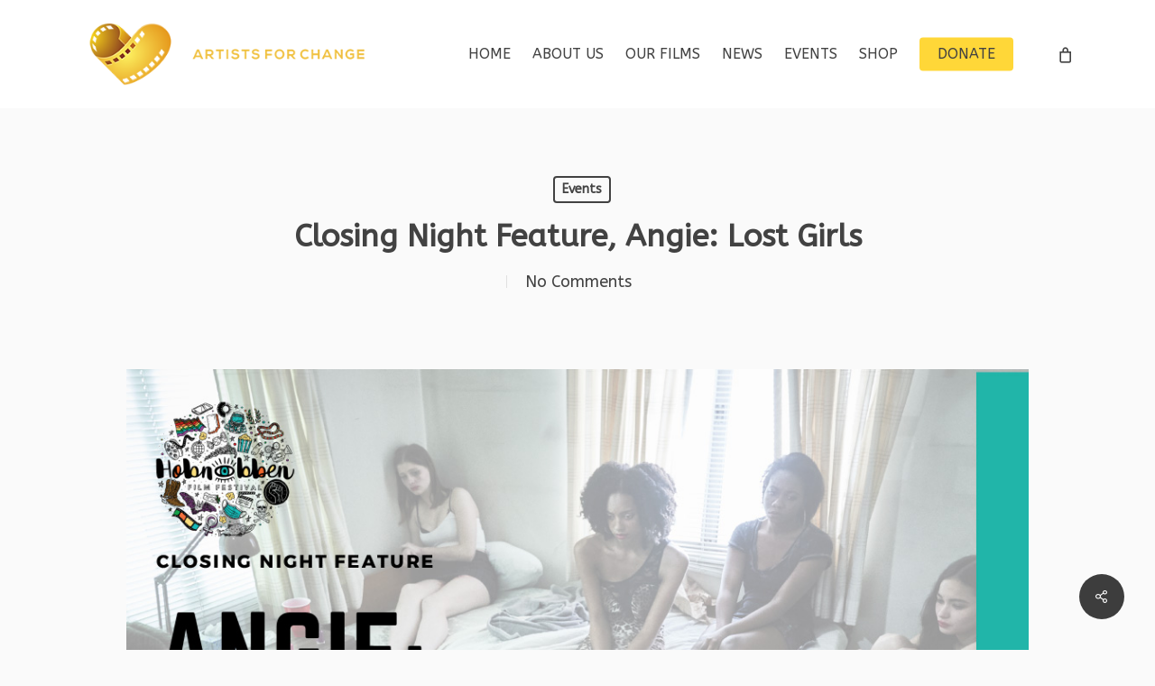

--- FILE ---
content_type: text/html; charset=UTF-8
request_url: https://www.artists4change.org/closing-night-feature-angie-lost-girls/
body_size: 16324
content:
<!doctype html>
<html lang="en-US" class="no-js">
<head>
<meta charset="UTF-8">
<meta name="viewport" content="width=device-width, initial-scale=1, maximum-scale=1, user-scalable=0" /><title>Closing Night Feature, Angie: Lost Girls &#8211; Artists for Change</title>
<meta name='robots' content='max-image-preview:large' />
<link rel='dns-prefetch' href='//fonts.googleapis.com' />
<link rel="alternate" type="application/rss+xml" title="Artists for Change &raquo; Feed" href="https://www.artists4change.org/feed/" />
<link rel="alternate" type="application/rss+xml" title="Artists for Change &raquo; Comments Feed" href="https://www.artists4change.org/comments/feed/" />
<link rel="alternate" type="application/rss+xml" title="Artists for Change &raquo; Closing Night Feature, Angie: Lost Girls Comments Feed" href="https://www.artists4change.org/closing-night-feature-angie-lost-girls/feed/" />
<link rel="alternate" title="oEmbed (JSON)" type="application/json+oembed" href="https://www.artists4change.org/wp-json/oembed/1.0/embed?url=https%3A%2F%2Fwww.artists4change.org%2Fclosing-night-feature-angie-lost-girls%2F" />
<link rel="alternate" title="oEmbed (XML)" type="text/xml+oembed" href="https://www.artists4change.org/wp-json/oembed/1.0/embed?url=https%3A%2F%2Fwww.artists4change.org%2Fclosing-night-feature-angie-lost-girls%2F&#038;format=xml" />
<style id='wp-img-auto-sizes-contain-inline-css' type='text/css'>
img:is([sizes=auto i],[sizes^="auto," i]){contain-intrinsic-size:3000px 1500px}
/*# sourceURL=wp-img-auto-sizes-contain-inline-css */
</style>
<style id='wp-emoji-styles-inline-css' type='text/css'>
img.wp-smiley, img.emoji {
display: inline !important;
border: none !important;
box-shadow: none !important;
height: 1em !important;
width: 1em !important;
margin: 0 0.07em !important;
vertical-align: -0.1em !important;
background: none !important;
padding: 0 !important;
}
/*# sourceURL=wp-emoji-styles-inline-css */
</style>
<style id='wp-block-library-inline-css' type='text/css'>
:root{--wp-block-synced-color:#7a00df;--wp-block-synced-color--rgb:122,0,223;--wp-bound-block-color:var(--wp-block-synced-color);--wp-editor-canvas-background:#ddd;--wp-admin-theme-color:#007cba;--wp-admin-theme-color--rgb:0,124,186;--wp-admin-theme-color-darker-10:#006ba1;--wp-admin-theme-color-darker-10--rgb:0,107,160.5;--wp-admin-theme-color-darker-20:#005a87;--wp-admin-theme-color-darker-20--rgb:0,90,135;--wp-admin-border-width-focus:2px}@media (min-resolution:192dpi){:root{--wp-admin-border-width-focus:1.5px}}.wp-element-button{cursor:pointer}:root .has-very-light-gray-background-color{background-color:#eee}:root .has-very-dark-gray-background-color{background-color:#313131}:root .has-very-light-gray-color{color:#eee}:root .has-very-dark-gray-color{color:#313131}:root .has-vivid-green-cyan-to-vivid-cyan-blue-gradient-background{background:linear-gradient(135deg,#00d084,#0693e3)}:root .has-purple-crush-gradient-background{background:linear-gradient(135deg,#34e2e4,#4721fb 50%,#ab1dfe)}:root .has-hazy-dawn-gradient-background{background:linear-gradient(135deg,#faaca8,#dad0ec)}:root .has-subdued-olive-gradient-background{background:linear-gradient(135deg,#fafae1,#67a671)}:root .has-atomic-cream-gradient-background{background:linear-gradient(135deg,#fdd79a,#004a59)}:root .has-nightshade-gradient-background{background:linear-gradient(135deg,#330968,#31cdcf)}:root .has-midnight-gradient-background{background:linear-gradient(135deg,#020381,#2874fc)}:root{--wp--preset--font-size--normal:16px;--wp--preset--font-size--huge:42px}.has-regular-font-size{font-size:1em}.has-larger-font-size{font-size:2.625em}.has-normal-font-size{font-size:var(--wp--preset--font-size--normal)}.has-huge-font-size{font-size:var(--wp--preset--font-size--huge)}.has-text-align-center{text-align:center}.has-text-align-left{text-align:left}.has-text-align-right{text-align:right}.has-fit-text{white-space:nowrap!important}#end-resizable-editor-section{display:none}.aligncenter{clear:both}.items-justified-left{justify-content:flex-start}.items-justified-center{justify-content:center}.items-justified-right{justify-content:flex-end}.items-justified-space-between{justify-content:space-between}.screen-reader-text{border:0;clip-path:inset(50%);height:1px;margin:-1px;overflow:hidden;padding:0;position:absolute;width:1px;word-wrap:normal!important}.screen-reader-text:focus{background-color:#ddd;clip-path:none;color:#444;display:block;font-size:1em;height:auto;left:5px;line-height:normal;padding:15px 23px 14px;text-decoration:none;top:5px;width:auto;z-index:100000}html :where(.has-border-color){border-style:solid}html :where([style*=border-top-color]){border-top-style:solid}html :where([style*=border-right-color]){border-right-style:solid}html :where([style*=border-bottom-color]){border-bottom-style:solid}html :where([style*=border-left-color]){border-left-style:solid}html :where([style*=border-width]){border-style:solid}html :where([style*=border-top-width]){border-top-style:solid}html :where([style*=border-right-width]){border-right-style:solid}html :where([style*=border-bottom-width]){border-bottom-style:solid}html :where([style*=border-left-width]){border-left-style:solid}html :where(img[class*=wp-image-]){height:auto;max-width:100%}:where(figure){margin:0 0 1em}html :where(.is-position-sticky){--wp-admin--admin-bar--position-offset:var(--wp-admin--admin-bar--height,0px)}@media screen and (max-width:600px){html :where(.is-position-sticky){--wp-admin--admin-bar--position-offset:0px}}
/*# sourceURL=wp-block-library-inline-css */
</style><link rel='stylesheet' id='wc-blocks-style-css' href='//www.artists4change.org/wp-content/cache/wpfc-minified/etjmdq60/6ig8e.css' type='text/css' media='all' />
<style id='global-styles-inline-css' type='text/css'>
:root{--wp--preset--aspect-ratio--square: 1;--wp--preset--aspect-ratio--4-3: 4/3;--wp--preset--aspect-ratio--3-4: 3/4;--wp--preset--aspect-ratio--3-2: 3/2;--wp--preset--aspect-ratio--2-3: 2/3;--wp--preset--aspect-ratio--16-9: 16/9;--wp--preset--aspect-ratio--9-16: 9/16;--wp--preset--color--black: #000000;--wp--preset--color--cyan-bluish-gray: #abb8c3;--wp--preset--color--white: #ffffff;--wp--preset--color--pale-pink: #f78da7;--wp--preset--color--vivid-red: #cf2e2e;--wp--preset--color--luminous-vivid-orange: #ff6900;--wp--preset--color--luminous-vivid-amber: #fcb900;--wp--preset--color--light-green-cyan: #7bdcb5;--wp--preset--color--vivid-green-cyan: #00d084;--wp--preset--color--pale-cyan-blue: #8ed1fc;--wp--preset--color--vivid-cyan-blue: #0693e3;--wp--preset--color--vivid-purple: #9b51e0;--wp--preset--gradient--vivid-cyan-blue-to-vivid-purple: linear-gradient(135deg,rgb(6,147,227) 0%,rgb(155,81,224) 100%);--wp--preset--gradient--light-green-cyan-to-vivid-green-cyan: linear-gradient(135deg,rgb(122,220,180) 0%,rgb(0,208,130) 100%);--wp--preset--gradient--luminous-vivid-amber-to-luminous-vivid-orange: linear-gradient(135deg,rgb(252,185,0) 0%,rgb(255,105,0) 100%);--wp--preset--gradient--luminous-vivid-orange-to-vivid-red: linear-gradient(135deg,rgb(255,105,0) 0%,rgb(207,46,46) 100%);--wp--preset--gradient--very-light-gray-to-cyan-bluish-gray: linear-gradient(135deg,rgb(238,238,238) 0%,rgb(169,184,195) 100%);--wp--preset--gradient--cool-to-warm-spectrum: linear-gradient(135deg,rgb(74,234,220) 0%,rgb(151,120,209) 20%,rgb(207,42,186) 40%,rgb(238,44,130) 60%,rgb(251,105,98) 80%,rgb(254,248,76) 100%);--wp--preset--gradient--blush-light-purple: linear-gradient(135deg,rgb(255,206,236) 0%,rgb(152,150,240) 100%);--wp--preset--gradient--blush-bordeaux: linear-gradient(135deg,rgb(254,205,165) 0%,rgb(254,45,45) 50%,rgb(107,0,62) 100%);--wp--preset--gradient--luminous-dusk: linear-gradient(135deg,rgb(255,203,112) 0%,rgb(199,81,192) 50%,rgb(65,88,208) 100%);--wp--preset--gradient--pale-ocean: linear-gradient(135deg,rgb(255,245,203) 0%,rgb(182,227,212) 50%,rgb(51,167,181) 100%);--wp--preset--gradient--electric-grass: linear-gradient(135deg,rgb(202,248,128) 0%,rgb(113,206,126) 100%);--wp--preset--gradient--midnight: linear-gradient(135deg,rgb(2,3,129) 0%,rgb(40,116,252) 100%);--wp--preset--font-size--small: 13px;--wp--preset--font-size--medium: 20px;--wp--preset--font-size--large: 36px;--wp--preset--font-size--x-large: 42px;--wp--preset--spacing--20: 0.44rem;--wp--preset--spacing--30: 0.67rem;--wp--preset--spacing--40: 1rem;--wp--preset--spacing--50: 1.5rem;--wp--preset--spacing--60: 2.25rem;--wp--preset--spacing--70: 3.38rem;--wp--preset--spacing--80: 5.06rem;--wp--preset--shadow--natural: 6px 6px 9px rgba(0, 0, 0, 0.2);--wp--preset--shadow--deep: 12px 12px 50px rgba(0, 0, 0, 0.4);--wp--preset--shadow--sharp: 6px 6px 0px rgba(0, 0, 0, 0.2);--wp--preset--shadow--outlined: 6px 6px 0px -3px rgb(255, 255, 255), 6px 6px rgb(0, 0, 0);--wp--preset--shadow--crisp: 6px 6px 0px rgb(0, 0, 0);}:root { --wp--style--global--content-size: 1300px;--wp--style--global--wide-size: 1300px; }:where(body) { margin: 0; }.wp-site-blocks > .alignleft { float: left; margin-right: 2em; }.wp-site-blocks > .alignright { float: right; margin-left: 2em; }.wp-site-blocks > .aligncenter { justify-content: center; margin-left: auto; margin-right: auto; }:where(.is-layout-flex){gap: 0.5em;}:where(.is-layout-grid){gap: 0.5em;}.is-layout-flow > .alignleft{float: left;margin-inline-start: 0;margin-inline-end: 2em;}.is-layout-flow > .alignright{float: right;margin-inline-start: 2em;margin-inline-end: 0;}.is-layout-flow > .aligncenter{margin-left: auto !important;margin-right: auto !important;}.is-layout-constrained > .alignleft{float: left;margin-inline-start: 0;margin-inline-end: 2em;}.is-layout-constrained > .alignright{float: right;margin-inline-start: 2em;margin-inline-end: 0;}.is-layout-constrained > .aligncenter{margin-left: auto !important;margin-right: auto !important;}.is-layout-constrained > :where(:not(.alignleft):not(.alignright):not(.alignfull)){max-width: var(--wp--style--global--content-size);margin-left: auto !important;margin-right: auto !important;}.is-layout-constrained > .alignwide{max-width: var(--wp--style--global--wide-size);}body .is-layout-flex{display: flex;}.is-layout-flex{flex-wrap: wrap;align-items: center;}.is-layout-flex > :is(*, div){margin: 0;}body .is-layout-grid{display: grid;}.is-layout-grid > :is(*, div){margin: 0;}body{padding-top: 0px;padding-right: 0px;padding-bottom: 0px;padding-left: 0px;}:root :where(.wp-element-button, .wp-block-button__link){background-color: #32373c;border-width: 0;color: #fff;font-family: inherit;font-size: inherit;font-style: inherit;font-weight: inherit;letter-spacing: inherit;line-height: inherit;padding-top: calc(0.667em + 2px);padding-right: calc(1.333em + 2px);padding-bottom: calc(0.667em + 2px);padding-left: calc(1.333em + 2px);text-decoration: none;text-transform: inherit;}.has-black-color{color: var(--wp--preset--color--black) !important;}.has-cyan-bluish-gray-color{color: var(--wp--preset--color--cyan-bluish-gray) !important;}.has-white-color{color: var(--wp--preset--color--white) !important;}.has-pale-pink-color{color: var(--wp--preset--color--pale-pink) !important;}.has-vivid-red-color{color: var(--wp--preset--color--vivid-red) !important;}.has-luminous-vivid-orange-color{color: var(--wp--preset--color--luminous-vivid-orange) !important;}.has-luminous-vivid-amber-color{color: var(--wp--preset--color--luminous-vivid-amber) !important;}.has-light-green-cyan-color{color: var(--wp--preset--color--light-green-cyan) !important;}.has-vivid-green-cyan-color{color: var(--wp--preset--color--vivid-green-cyan) !important;}.has-pale-cyan-blue-color{color: var(--wp--preset--color--pale-cyan-blue) !important;}.has-vivid-cyan-blue-color{color: var(--wp--preset--color--vivid-cyan-blue) !important;}.has-vivid-purple-color{color: var(--wp--preset--color--vivid-purple) !important;}.has-black-background-color{background-color: var(--wp--preset--color--black) !important;}.has-cyan-bluish-gray-background-color{background-color: var(--wp--preset--color--cyan-bluish-gray) !important;}.has-white-background-color{background-color: var(--wp--preset--color--white) !important;}.has-pale-pink-background-color{background-color: var(--wp--preset--color--pale-pink) !important;}.has-vivid-red-background-color{background-color: var(--wp--preset--color--vivid-red) !important;}.has-luminous-vivid-orange-background-color{background-color: var(--wp--preset--color--luminous-vivid-orange) !important;}.has-luminous-vivid-amber-background-color{background-color: var(--wp--preset--color--luminous-vivid-amber) !important;}.has-light-green-cyan-background-color{background-color: var(--wp--preset--color--light-green-cyan) !important;}.has-vivid-green-cyan-background-color{background-color: var(--wp--preset--color--vivid-green-cyan) !important;}.has-pale-cyan-blue-background-color{background-color: var(--wp--preset--color--pale-cyan-blue) !important;}.has-vivid-cyan-blue-background-color{background-color: var(--wp--preset--color--vivid-cyan-blue) !important;}.has-vivid-purple-background-color{background-color: var(--wp--preset--color--vivid-purple) !important;}.has-black-border-color{border-color: var(--wp--preset--color--black) !important;}.has-cyan-bluish-gray-border-color{border-color: var(--wp--preset--color--cyan-bluish-gray) !important;}.has-white-border-color{border-color: var(--wp--preset--color--white) !important;}.has-pale-pink-border-color{border-color: var(--wp--preset--color--pale-pink) !important;}.has-vivid-red-border-color{border-color: var(--wp--preset--color--vivid-red) !important;}.has-luminous-vivid-orange-border-color{border-color: var(--wp--preset--color--luminous-vivid-orange) !important;}.has-luminous-vivid-amber-border-color{border-color: var(--wp--preset--color--luminous-vivid-amber) !important;}.has-light-green-cyan-border-color{border-color: var(--wp--preset--color--light-green-cyan) !important;}.has-vivid-green-cyan-border-color{border-color: var(--wp--preset--color--vivid-green-cyan) !important;}.has-pale-cyan-blue-border-color{border-color: var(--wp--preset--color--pale-cyan-blue) !important;}.has-vivid-cyan-blue-border-color{border-color: var(--wp--preset--color--vivid-cyan-blue) !important;}.has-vivid-purple-border-color{border-color: var(--wp--preset--color--vivid-purple) !important;}.has-vivid-cyan-blue-to-vivid-purple-gradient-background{background: var(--wp--preset--gradient--vivid-cyan-blue-to-vivid-purple) !important;}.has-light-green-cyan-to-vivid-green-cyan-gradient-background{background: var(--wp--preset--gradient--light-green-cyan-to-vivid-green-cyan) !important;}.has-luminous-vivid-amber-to-luminous-vivid-orange-gradient-background{background: var(--wp--preset--gradient--luminous-vivid-amber-to-luminous-vivid-orange) !important;}.has-luminous-vivid-orange-to-vivid-red-gradient-background{background: var(--wp--preset--gradient--luminous-vivid-orange-to-vivid-red) !important;}.has-very-light-gray-to-cyan-bluish-gray-gradient-background{background: var(--wp--preset--gradient--very-light-gray-to-cyan-bluish-gray) !important;}.has-cool-to-warm-spectrum-gradient-background{background: var(--wp--preset--gradient--cool-to-warm-spectrum) !important;}.has-blush-light-purple-gradient-background{background: var(--wp--preset--gradient--blush-light-purple) !important;}.has-blush-bordeaux-gradient-background{background: var(--wp--preset--gradient--blush-bordeaux) !important;}.has-luminous-dusk-gradient-background{background: var(--wp--preset--gradient--luminous-dusk) !important;}.has-pale-ocean-gradient-background{background: var(--wp--preset--gradient--pale-ocean) !important;}.has-electric-grass-gradient-background{background: var(--wp--preset--gradient--electric-grass) !important;}.has-midnight-gradient-background{background: var(--wp--preset--gradient--midnight) !important;}.has-small-font-size{font-size: var(--wp--preset--font-size--small) !important;}.has-medium-font-size{font-size: var(--wp--preset--font-size--medium) !important;}.has-large-font-size{font-size: var(--wp--preset--font-size--large) !important;}.has-x-large-font-size{font-size: var(--wp--preset--font-size--x-large) !important;}
/*# sourceURL=global-styles-inline-css */
</style>
<link rel='stylesheet' id='pdfp-public-css' href='//www.artists4change.org/wp-content/cache/wpfc-minified/7ws8rff9/br2z1.css' type='text/css' media='all' />
<link rel='stylesheet' id='salient-social-css' href='//www.artists4change.org/wp-content/cache/wpfc-minified/7m5ch2zk/67mrg.css' type='text/css' media='all' />
<style id='salient-social-inline-css' type='text/css'>
.sharing-default-minimal .nectar-love.loved,
body .nectar-social[data-color-override="override"].fixed > a:before, 
body .nectar-social[data-color-override="override"].fixed .nectar-social-inner a,
.sharing-default-minimal .nectar-social[data-color-override="override"] .nectar-social-inner a:hover,
.nectar-social.vertical[data-color-override="override"] .nectar-social-inner a:hover {
background-color: #3d3d3d;
}
.nectar-social.hover .nectar-love.loved,
.nectar-social.hover > .nectar-love-button a:hover,
.nectar-social[data-color-override="override"].hover > div a:hover,
#single-below-header .nectar-social[data-color-override="override"].hover > div a:hover,
.nectar-social[data-color-override="override"].hover .share-btn:hover,
.sharing-default-minimal .nectar-social[data-color-override="override"] .nectar-social-inner a {
border-color: #3d3d3d;
}
#single-below-header .nectar-social.hover .nectar-love.loved i,
#single-below-header .nectar-social.hover[data-color-override="override"] a:hover,
#single-below-header .nectar-social.hover[data-color-override="override"] a:hover i,
#single-below-header .nectar-social.hover .nectar-love-button a:hover i,
.nectar-love:hover i,
.hover .nectar-love:hover .total_loves,
.nectar-love.loved i,
.nectar-social.hover .nectar-love.loved .total_loves,
.nectar-social.hover .share-btn:hover, 
.nectar-social[data-color-override="override"].hover .nectar-social-inner a:hover,
.nectar-social[data-color-override="override"].hover > div:hover span,
.sharing-default-minimal .nectar-social[data-color-override="override"] .nectar-social-inner a:not(:hover) i,
.sharing-default-minimal .nectar-social[data-color-override="override"] .nectar-social-inner a:not(:hover) {
color: #3d3d3d;
}
/*# sourceURL=salient-social-inline-css */
</style>
<link rel='stylesheet' id='theme-my-login-css' href='//www.artists4change.org/wp-content/cache/wpfc-minified/8hrty9xh/67mrg.css' type='text/css' media='all' />
<link rel='stylesheet' id='woocommerce-layout-css' href='//www.artists4change.org/wp-content/cache/wpfc-minified/21kc42qv/6al5g.css' type='text/css' media='all' />
<link rel='stylesheet' id='woocommerce-smallscreen-css' href='//www.artists4change.org/wp-content/cache/wpfc-minified/5hda70d/6al5g.css' type='text/css' media='only screen and (max-width: 768px)' />
<link rel='stylesheet' id='woocommerce-general-css' href='//www.artists4change.org/wp-content/cache/wpfc-minified/g40z2tcw/6al5g.css' type='text/css' media='all' />
<style id='woocommerce-inline-inline-css' type='text/css'>
.woocommerce form .form-row .required { visibility: visible; }
/*# sourceURL=woocommerce-inline-inline-css */
</style>
<link rel='stylesheet' id='font-awesome-css' href='//www.artists4change.org/wp-content/cache/wpfc-minified/9a5mw4zb/67mrg.css' type='text/css' media='all' />
<link rel='stylesheet' id='salient-grid-system-css' href='//www.artists4change.org/wp-content/cache/wpfc-minified/k12d859f/67mrg.css' type='text/css' media='all' />
<link rel='stylesheet' id='main-styles-css' href='//www.artists4change.org/wp-content/cache/wpfc-minified/ll0lx3w8/67mrg.css' type='text/css' media='all' />
<link rel='stylesheet' id='nectar-single-styles-css' href='//www.artists4change.org/wp-content/cache/wpfc-minified/23ygj9ck/67mrg.css' type='text/css' media='all' />
<link rel='stylesheet' id='nectar-element-recent-posts-css' href='//www.artists4change.org/wp-content/cache/wpfc-minified/jptb8f7k/67mrg.css' type='text/css' media='all' />
<link rel='stylesheet' id='nectar-brands-css' href='//www.artists4change.org/wp-content/cache/wpfc-minified/q7b9dtqv/bquuc.css' type='text/css' media='all' />
<link rel='stylesheet' id='nectar_default_font_open_sans-css' href='https://fonts.googleapis.com/css?family=Open+Sans%3A300%2C400%2C600%2C700&#038;subset=latin%2Clatin-ext' type='text/css' media='all' />
<link rel='stylesheet' id='responsive-css' href='//www.artists4change.org/wp-content/cache/wpfc-minified/df1e2sh0/67mrg.css' type='text/css' media='all' />
<link rel='stylesheet' id='nectar-product-style-classic-css' href='//www.artists4change.org/wp-content/cache/wpfc-minified/esbi30ul/67mrg.css' type='text/css' media='all' />
<link rel='stylesheet' id='woocommerce-css' href='//www.artists4change.org/wp-content/cache/wpfc-minified/draoxjpb/67mrg.css' type='text/css' media='all' />
<link rel='stylesheet' id='skin-ascend-css' href='//www.artists4change.org/wp-content/cache/wpfc-minified/7kj31nzf/67mrg.css' type='text/css' media='all' />
<link rel='stylesheet' id='salient-wp-menu-dynamic-css' href='//www.artists4change.org/wp-content/cache/wpfc-minified/pexgicd/67mrg.css' type='text/css' media='all' />
<link rel='stylesheet' id='wcpa-frontend-css' href='//www.artists4change.org/wp-content/cache/wpfc-minified/e1sej3of/67mrg.css' type='text/css' media='all' />
<link rel='stylesheet' id='dynamic-css-css' href='//www.artists4change.org/wp-content/cache/wpfc-minified/jy5ydimn/67mrg.css' type='text/css' media='all' />
<style id='dynamic-css-inline-css' type='text/css'>
#page-header-bg[data-post-hs="default_minimal"] .inner-wrap{text-align:center}#page-header-bg[data-post-hs="default_minimal"] .inner-wrap >a,.material #page-header-bg.fullscreen-header .inner-wrap >a{color:#fff;font-weight:600;border:var(--nectar-border-thickness) solid rgba(255,255,255,0.4);padding:4px 10px;margin:5px 6px 0 5px;display:inline-block;transition:all 0.2s ease;-webkit-transition:all 0.2s ease;font-size:14px;line-height:18px}body.material #page-header-bg.fullscreen-header .inner-wrap >a{margin-bottom:15px;}body.material #page-header-bg.fullscreen-header .inner-wrap >a{border:none;padding:6px 10px}body[data-button-style^="rounded"] #page-header-bg[data-post-hs="default_minimal"] .inner-wrap >a,body[data-button-style^="rounded"].material #page-header-bg.fullscreen-header .inner-wrap >a{border-radius:100px}body.single [data-post-hs="default_minimal"] #single-below-header span,body.single .heading-title[data-header-style="default_minimal"] #single-below-header span{line-height:14px;}#page-header-bg[data-post-hs="default_minimal"] #single-below-header{text-align:center;position:relative;z-index:100}#page-header-bg[data-post-hs="default_minimal"] #single-below-header span{float:none;display:inline-block}#page-header-bg[data-post-hs="default_minimal"] .inner-wrap >a:hover,#page-header-bg[data-post-hs="default_minimal"] .inner-wrap >a:focus{border-color:transparent}#page-header-bg.fullscreen-header .avatar,#page-header-bg[data-post-hs="default_minimal"] .avatar{border-radius:100%}#page-header-bg.fullscreen-header .meta-author span,#page-header-bg[data-post-hs="default_minimal"] .meta-author span{display:block}#page-header-bg.fullscreen-header .meta-author img{margin-bottom:0;height:50px;width:auto}#page-header-bg[data-post-hs="default_minimal"] .meta-author img{margin-bottom:0;height:40px;width:auto}#page-header-bg[data-post-hs="default_minimal"] .author-section{position:absolute;bottom:30px}#page-header-bg.fullscreen-header .meta-author,#page-header-bg[data-post-hs="default_minimal"] .meta-author{font-size:18px}#page-header-bg.fullscreen-header .author-section .meta-date,#page-header-bg[data-post-hs="default_minimal"] .author-section .meta-date{font-size:12px;color:rgba(255,255,255,0.8)}#page-header-bg.fullscreen-header .author-section .meta-date i{font-size:12px}#page-header-bg[data-post-hs="default_minimal"] .author-section .meta-date i{font-size:11px;line-height:14px}#page-header-bg[data-post-hs="default_minimal"] .author-section .avatar-post-info{position:relative;top:-5px}#page-header-bg.fullscreen-header .author-section a,#page-header-bg[data-post-hs="default_minimal"] .author-section a{display:block;margin-bottom:-2px}#page-header-bg[data-post-hs="default_minimal"] .author-section a{font-size:14px;line-height:14px}#page-header-bg.fullscreen-header .author-section a:hover,#page-header-bg[data-post-hs="default_minimal"] .author-section a:hover{color:rgba(255,255,255,0.85)!important}#page-header-bg.fullscreen-header .author-section,#page-header-bg[data-post-hs="default_minimal"] .author-section{width:100%;z-index:10;text-align:center}#page-header-bg.fullscreen-header .author-section{margin-top:25px;}#page-header-bg.fullscreen-header .author-section span,#page-header-bg[data-post-hs="default_minimal"] .author-section span{padding-left:0;line-height:20px;font-size:20px}#page-header-bg.fullscreen-header .author-section .avatar-post-info,#page-header-bg[data-post-hs="default_minimal"] .author-section .avatar-post-info{margin-left:10px}#page-header-bg.fullscreen-header .author-section .avatar-post-info,#page-header-bg.fullscreen-header .author-section .meta-author,#page-header-bg[data-post-hs="default_minimal"] .author-section .avatar-post-info,#page-header-bg[data-post-hs="default_minimal"] .author-section .meta-author{text-align:left;display:inline-block;top:9px}@media only screen and (min-width :690px) and (max-width :999px){body.single-post #page-header-bg[data-post-hs="default_minimal"]{padding-top:10%;padding-bottom:10%;}}@media only screen and (max-width :690px){#ajax-content-wrap #page-header-bg[data-post-hs="default_minimal"] #single-below-header span:not(.rich-snippet-hidden),#ajax-content-wrap .row.heading-title[data-header-style="default_minimal"] .col.section-title span.meta-category{display:inline-block;}.container-wrap[data-remove-post-comment-number="0"][data-remove-post-author="0"][data-remove-post-date="0"] .heading-title[data-header-style="default_minimal"] #single-below-header > span,#page-header-bg[data-post-hs="default_minimal"] .span_6[data-remove-post-comment-number="0"][data-remove-post-author="0"][data-remove-post-date="0"] #single-below-header > span{padding:0 8px;}.container-wrap[data-remove-post-comment-number="0"][data-remove-post-author="0"][data-remove-post-date="0"] .heading-title[data-header-style="default_minimal"] #single-below-header span,#page-header-bg[data-post-hs="default_minimal"] .span_6[data-remove-post-comment-number="0"][data-remove-post-author="0"][data-remove-post-date="0"] #single-below-header span{font-size:13px;line-height:10px;}.material #page-header-bg.fullscreen-header .author-section{margin-top:5px;}#page-header-bg.fullscreen-header .author-section{bottom:20px;}#page-header-bg.fullscreen-header .author-section .meta-date:not(.updated){margin-top:-4px;display:block;}#page-header-bg.fullscreen-header .author-section .avatar-post-info{margin:10px 0 0 0;}}#page-header-bg h1,#page-header-bg .subheader,.nectar-box-roll .overlaid-content h1,.nectar-box-roll .overlaid-content .subheader,#page-header-bg #portfolio-nav a i,body .section-title #portfolio-nav a:hover i,.page-header-no-bg h1,.page-header-no-bg span,#page-header-bg #portfolio-nav a i,#page-header-bg span,#page-header-bg #single-below-header a:hover,#page-header-bg #single-below-header a:focus,#page-header-bg.fullscreen-header .author-section a{color:#ffffff!important;}body #page-header-bg .pinterest-share i,body #page-header-bg .facebook-share i,body #page-header-bg .linkedin-share i,body #page-header-bg .twitter-share i,body #page-header-bg .google-plus-share i,body #page-header-bg .icon-salient-heart,body #page-header-bg .icon-salient-heart-2{color:#ffffff;}#page-header-bg[data-post-hs="default_minimal"] .inner-wrap > a:not(:hover){color:#ffffff;border-color:rgba(255,255,255,0.4);}.single #page-header-bg #single-below-header > span{border-color:rgba(255,255,255,0.4);}body .section-title #portfolio-nav a:hover i{opacity:0.75;}.single #page-header-bg .blog-title #single-meta .nectar-social.hover > div a,.single #page-header-bg .blog-title #single-meta > div a,.single #page-header-bg .blog-title #single-meta ul .n-shortcode a,#page-header-bg .blog-title #single-meta .nectar-social.hover .share-btn{border-color:rgba(255,255,255,0.4);}.single #page-header-bg .blog-title #single-meta .nectar-social.hover > div a:hover,#page-header-bg .blog-title #single-meta .nectar-social.hover .share-btn:hover,.single #page-header-bg .blog-title #single-meta div > a:hover,.single #page-header-bg .blog-title #single-meta ul .n-shortcode a:hover,.single #page-header-bg .blog-title #single-meta ul li:not(.meta-share-count):hover > a{border-color:rgba(255,255,255,1);}.single #page-header-bg #single-meta div span,.single #page-header-bg #single-meta > div a,.single #page-header-bg #single-meta > div i{color:#ffffff!important;}.single #page-header-bg #single-meta ul .meta-share-count .nectar-social a i{color:rgba(255,255,255,0.7)!important;}.single #page-header-bg #single-meta ul .meta-share-count .nectar-social a:hover i{color:rgba(255,255,255,1)!important;}@media only screen and (min-width:1000px){body #ajax-content-wrap.no-scroll{min-height:calc(100vh - 120px);height:calc(100vh - 120px)!important;}}@media only screen and (min-width:1000px){#page-header-wrap.fullscreen-header,#page-header-wrap.fullscreen-header #page-header-bg,html:not(.nectar-box-roll-loaded) .nectar-box-roll > #page-header-bg.fullscreen-header,.nectar_fullscreen_zoom_recent_projects,#nectar_fullscreen_rows:not(.afterLoaded) > div{height:calc(100vh - 119px);}.wpb_row.vc_row-o-full-height.top-level,.wpb_row.vc_row-o-full-height.top-level > .col.span_12{min-height:calc(100vh - 119px);}html:not(.nectar-box-roll-loaded) .nectar-box-roll > #page-header-bg.fullscreen-header{top:120px;}.nectar-slider-wrap[data-fullscreen="true"]:not(.loaded),.nectar-slider-wrap[data-fullscreen="true"]:not(.loaded) .swiper-container{height:calc(100vh - 118px)!important;}.admin-bar .nectar-slider-wrap[data-fullscreen="true"]:not(.loaded),.admin-bar .nectar-slider-wrap[data-fullscreen="true"]:not(.loaded) .swiper-container{height:calc(100vh - 118px - 32px)!important;}}.admin-bar[class*="page-template-template-no-header"] .wpb_row.vc_row-o-full-height.top-level,.admin-bar[class*="page-template-template-no-header"] .wpb_row.vc_row-o-full-height.top-level > .col.span_12{min-height:calc(100vh - 32px);}body[class*="page-template-template-no-header"] .wpb_row.vc_row-o-full-height.top-level,body[class*="page-template-template-no-header"] .wpb_row.vc_row-o-full-height.top-level > .col.span_12{min-height:100vh;}@media only screen and (max-width:999px){.using-mobile-browser #nectar_fullscreen_rows:not(.afterLoaded):not([data-mobile-disable="on"]) > div{height:calc(100vh - 156px);}.using-mobile-browser .wpb_row.vc_row-o-full-height.top-level,.using-mobile-browser .wpb_row.vc_row-o-full-height.top-level > .col.span_12,[data-permanent-transparent="1"].using-mobile-browser .wpb_row.vc_row-o-full-height.top-level,[data-permanent-transparent="1"].using-mobile-browser .wpb_row.vc_row-o-full-height.top-level > .col.span_12{min-height:calc(100vh - 156px);}html:not(.nectar-box-roll-loaded) .nectar-box-roll > #page-header-bg.fullscreen-header,.nectar_fullscreen_zoom_recent_projects,.nectar-slider-wrap[data-fullscreen="true"]:not(.loaded),.nectar-slider-wrap[data-fullscreen="true"]:not(.loaded) .swiper-container,#nectar_fullscreen_rows:not(.afterLoaded):not([data-mobile-disable="on"]) > div{height:calc(100vh - 103px);}.wpb_row.vc_row-o-full-height.top-level,.wpb_row.vc_row-o-full-height.top-level > .col.span_12{min-height:calc(100vh - 103px);}body[data-transparent-header="false"] #ajax-content-wrap.no-scroll{min-height:calc(100vh - 103px);height:calc(100vh - 103px);}}.post-type-archive-product.woocommerce .container-wrap,.tax-product_cat.woocommerce .container-wrap{background-color:#f6f6f6;}.woocommerce.single-product #single-meta{position:relative!important;top:0!important;margin:0;left:8px;height:auto;}.woocommerce.single-product #single-meta:after{display:block;content:" ";clear:both;height:1px;}.woocommerce ul.products li.product.material,.woocommerce-page ul.products li.product.material{background-color:#ffffff;}.woocommerce ul.products li.product.minimal .product-wrap,.woocommerce ul.products li.product.minimal .background-color-expand,.woocommerce-page ul.products li.product.minimal .product-wrap,.woocommerce-page ul.products li.product.minimal .background-color-expand{background-color:#ffffff;}.screen-reader-text,.nectar-skip-to-content:not(:focus){border:0;clip:rect(1px,1px,1px,1px);clip-path:inset(50%);height:1px;margin:-1px;overflow:hidden;padding:0;position:absolute!important;width:1px;word-wrap:normal!important;}.row .col img:not([srcset]){width:auto;}.row .col img.img-with-animation.nectar-lazy:not([srcset]){width:100%;}
/*Header Styling*/
html body #header-secondary-outer {min-height: 44px;}
#page-header-wrap {height: 100px !important;}
#page-header-bg {height: inherit !important;}
.row .col.section-title {border-bottom: 0;}
header#top nav > ul > li[class*="button_solid_color"] > a, body #header-outer.transparent header#top nav > ul > li[class*="button_solid_color"] > a, #header-outer[data-lhe="animated_underline"] header#top nav > ul > li[class*="button_solid_color"] > a, #header-outer[data-lhe="animated_underline"].transparent.dark-slide header#top nav > ul > li[class*="button_solid_color"] > a:hover, #header-outer:not([data-lhe="animated_underline"]).transparent.dark-slide header#top nav > ul > li[class*="button_solid_color"] > a:hover, #header-outer:not([data-lhe="animated_underline"]) header#top nav ul li[class*="button_solid_color"] a:hover, #header-outer.dark-text header#top nav > ul > li[class*="button_solid_color"] > a, #header-outer:not([data-lhe="animated_underline"]) header#top nav .sf-menu li.current_page_item[class*="button_solid_color"] > a, #header-outer.transparent.dark-slide > header#top nav > ul > li[class*="button_solid_color"] > a:hover {color: #424242 !important;}
/*Login Styling*/
.tml-action .main-content ul, .tml-action .main-content ol {margin-left: 0; margin-bottom: 0; list-style: none !important;}
.tml-action .main-content ul li {list-style: none; list-style-position: none;}
/*Body Styling*/
p a {text-decoration: underline;}
.masonry.classic_enhanced .masonry-blog-item.large_featured .title {color: #2d325c;}
.masonry-blog-item .title {color: #2d325c;}
.wpb_wrapper ol li {margin-bottom: 15px;}
/*Post Styling*/
.post-lander .post-area.auto_meta_overlaid_spaced .masonry-blog-item .post-content {height: 30vh;}
.post-lander .post-area.auto_meta_overlaid_spaced .masonry-blog-item .inner-wrap {box-shadow: 0 10px 50px rgba(0,0,0,0.08),0 13px 45px rgba(0,0,0,0.08) !important;}
.post-lander .post-area.auto_meta_overlaid_spaced .masonry-blog-item .post-content .content-inner .post-featured-img:after {background-color: #000; opacity: 0.6; position: absolute; top: 0; height: 100%;}
.single-post .blog_next_prev_buttons {display: none;}
/*Form Styling*/
.hide-req-field-main-landing .gfield_required, .hide-req-field-main-landing .gfield_label, .hide-req-field-main-landing label {display: none !important;}
.hide-req-field-main-landing input[type="text"] {border: 2px solid #e2e2e2 !important; border-radius: 5px;}
.hide-req-field .gfield_required, .hide-req-field .gfield_label, .hide-req-field label {display: none !important;}
.gform-custom-button {border-radius: 4px; -webkit-border-radius: 4px; background-color: #2d325c; padding: 8px; color: #eee;}
.gform-custom-button:hover {background-color: #4C5074; color: #eee;}
.gform_body input {padding: 12px !important; margin-bottom: 9px;}
.gform_legacy_markup_wrapper .gfield_required {color: #FFE16D;}
.donation-box .ginput_total {background: #3D3D3D; border: 0;}
/*Category Styling*/
.section-title .subheader {display: none;}
/*Woo Styling*/
.woocommerce-account .woocommerce > #customer_login .nectar-form-controls .control {opacity: 0.6;}
.woocommerce-MyAccount-navigation ul li a {opacity: .6;}
body[data-button-style*="slightly_rounded"].single-product .entry-summary p.stock.out-of-stock, body[data-button-style*="slightly_rounded"] .nectar-quick-view-box p.stock.out-of-stock {display: none;}
/*Event Styling*/
.tribe-events-pg-template {padding-top: 60px;}
/*Portfolio Styling*/
.single-portfolio .title-wrap h1 {font-weight: 700 !important; letter-spacing: 0em; font-style: italic; font-size: 81px !important;}
.single-portfolio #sidebar {width: 55%;}
.single-portfolio .post-area {width: 40%;}
.single-portfolio #project-meta {display: none !important;}
.single-portfolio .bottom_controls {display: none;}
.single-portfolio .main-content {padding-bottom: 60px;}
.back-to-port-btn button {
background-color: none;
opacity: 1;
line-height: 20px;
border: 0;
box-shadow: none !important;
color: #777;
font-size: 14px;
font-weight: normal;
cursor: pointer;
}
.back-to-port-btn button:hover {
background-color: #fedf61;
}
/*Footer Styling*/
#footer-widgets .container .row {padding: 55px 0 0 0;}
/*Admin Bar Styling*/
#wpadminbar #wp-admin-bar-wp-logo, #wpadminbar #wp-admin-bar-new-content, #wpadminbar #wp-admin-bar-wpseo-menu, #adminmenu #toplevel_page_vc-general,#adminmenu #toplevel_page_vc-welcome {display: none !important;} {display:none !important;}
/*# sourceURL=dynamic-css-inline-css */
</style>
<link rel='stylesheet' id='redux-google-fonts-salient_redux-css' href='https://fonts.googleapis.com/css?family=ABeeZee%3A400&#038;subset=latin&#038;ver=a6cac74bbfe37c314489c2b68d2ea98b' type='text/css' media='all' />
<script type="text/javascript" src="https://www.artists4change.org/wp-includes/js/jquery/jquery.min.js?ver=3.7.1" id="jquery-core-js"></script>
<script type="text/javascript" src="https://www.artists4change.org/wp-includes/js/jquery/jquery-migrate.min.js?ver=3.4.1" id="jquery-migrate-js"></script>
<script type="text/javascript" src="https://www.artists4change.org/wp-content/plugins/woocommerce/assets/js/jquery-blockui/jquery.blockUI.min.js?ver=2.7.0-wc.10.4.3" id="wc-jquery-blockui-js" defer="defer" data-wp-strategy="defer"></script>
<script type="text/javascript" id="wc-add-to-cart-js-extra">
/* <![CDATA[ */
var wc_add_to_cart_params = {"ajax_url":"/wp-admin/admin-ajax.php","wc_ajax_url":"/?wc-ajax=%%endpoint%%","i18n_view_cart":"View cart","cart_url":"https://www.artists4change.org/cart/","is_cart":"","cart_redirect_after_add":"no"};
//# sourceURL=wc-add-to-cart-js-extra
/* ]]> */
</script>
<script type="text/javascript" src="https://www.artists4change.org/wp-content/plugins/woocommerce/assets/js/frontend/add-to-cart.min.js?ver=10.4.3" id="wc-add-to-cart-js" defer="defer" data-wp-strategy="defer"></script>
<script type="text/javascript" src="https://www.artists4change.org/wp-content/plugins/woocommerce/assets/js/js-cookie/js.cookie.min.js?ver=2.1.4-wc.10.4.3" id="wc-js-cookie-js" defer="defer" data-wp-strategy="defer"></script>
<script type="text/javascript" id="woocommerce-js-extra">
/* <![CDATA[ */
var woocommerce_params = {"ajax_url":"/wp-admin/admin-ajax.php","wc_ajax_url":"/?wc-ajax=%%endpoint%%","i18n_password_show":"Show password","i18n_password_hide":"Hide password"};
//# sourceURL=woocommerce-js-extra
/* ]]> */
</script>
<script type="text/javascript" src="https://www.artists4change.org/wp-content/plugins/woocommerce/assets/js/frontend/woocommerce.min.js?ver=10.4.3" id="woocommerce-js" defer="defer" data-wp-strategy="defer"></script>
<link rel="https://api.w.org/" href="https://www.artists4change.org/wp-json/" /><link rel="alternate" title="JSON" type="application/json" href="https://www.artists4change.org/wp-json/wp/v2/posts/1010" /><link rel="EditURI" type="application/rsd+xml" title="RSD" href="https://www.artists4change.org/xmlrpc.php?rsd" />
<link rel="canonical" href="https://www.artists4change.org/closing-night-feature-angie-lost-girls/" />
<link rel='shortlink' href='https://www.artists4change.org/?p=1010' />
<style>
</style>
<script type="text/javascript"> var root = document.getElementsByTagName( "html" )[0]; root.setAttribute( "class", "js" ); </script>	<noscript><style>.woocommerce-product-gallery{ opacity: 1 !important; }</style></noscript>
<meta name="generator" content="Powered by WPBakery Page Builder - drag and drop page builder for WordPress."/>
<style>:root{  --wcpaSectionTitleSize:14px;   --wcpaLabelSize:14px;   --wcpaDescSize:13px;   --wcpaErrorSize:13px;   --wcpaLabelWeight:normal;   --wcpaDescWeight:normal;   --wcpaBorderWidth:1px;   --wcpaBorderRadius:6px;   --wcpaInputHeight:45px;   --wcpaCheckLabelSize:14px;   --wcpaCheckBorderWidth:1px;   --wcpaCheckWidth:20px;   --wcpaCheckHeight:20px;   --wcpaCheckBorderRadius:4px;   --wcpaCheckButtonRadius:5px;   --wcpaCheckButtonBorder:2px; }:root{  --wcpaButtonColor:#3340d3;   --wcpaLabelColor:#424242;   --wcpaDescColor:#797979;   --wcpaBorderColor:#c6d0e9;   --wcpaBorderColorFocus:#3561f3;   --wcpaInputBgColor:#FFFFFF;   --wcpaInputColor:#5d5d5d;   --wcpaCheckLabelColor:#4a4a4a;   --wcpaCheckBgColor:#3340d3;   --wcpaCheckBorderColor:#B9CBE3;   --wcpaCheckTickColor:#ffffff;   --wcpaRadioBgColor:#3340d3;   --wcpaRadioBorderColor:#B9CBE3;   --wcpaRadioTickColor:#ffffff;   --wcpaButtonTextColor:#ffffff;   --wcpaErrorColor:#F55050; }:root{}</style><link rel="icon" href="https://www.artists4change.org/wp-content/uploads/2019/02/cropped-afcicon-32x32.png" sizes="32x32" />
<link rel="icon" href="https://www.artists4change.org/wp-content/uploads/2019/02/cropped-afcicon-192x192.png" sizes="192x192" />
<link rel="apple-touch-icon" href="https://www.artists4change.org/wp-content/uploads/2019/02/cropped-afcicon-180x180.png" />
<meta name="msapplication-TileImage" content="https://www.artists4change.org/wp-content/uploads/2019/02/cropped-afcicon-270x270.png" />
<noscript><style> .wpb_animate_when_almost_visible { opacity: 1; }</style></noscript><link rel='stylesheet' id='wc-stripe-blocks-checkout-style-css' href='//www.artists4change.org/wp-content/cache/wpfc-minified/8mnznnnu/40g4.css' type='text/css' media='all' />
<link data-pagespeed-no-defer data-nowprocket data-wpacu-skip data-no-optimize data-noptimize rel='stylesheet' id='main-styles-non-critical-css' href='//www.artists4change.org/wp-content/cache/wpfc-minified/2frorgn2/67mrg.css' type='text/css' media='all' />
<link data-pagespeed-no-defer data-nowprocket data-wpacu-skip data-no-optimize data-noptimize rel='stylesheet' id='nectar-woocommerce-non-critical-css' href='//www.artists4change.org/wp-content/cache/wpfc-minified/kdxzjzls/67mrg.css' type='text/css' media='all' />
<link data-pagespeed-no-defer data-nowprocket data-wpacu-skip data-no-optimize data-noptimize rel='stylesheet' id='fancyBox-css' href='//www.artists4change.org/wp-content/cache/wpfc-minified/8mls3tqu/67mrg.css' type='text/css' media='all' />
<link data-pagespeed-no-defer data-nowprocket data-wpacu-skip data-no-optimize data-noptimize rel='stylesheet' id='nectar-ocm-core-css' href='//www.artists4change.org/wp-content/cache/wpfc-minified/d47nzkst/67mrg.css' type='text/css' media='all' />
</head><body class="wp-singular post-template-default single single-post postid-1010 single-format-standard wp-theme-a4c theme-a4c woocommerce-no-js ascend wpb-js-composer js-comp-ver-8.4.1 vc_responsive" data-footer-reveal="false" data-footer-reveal-shadow="none" data-header-format="default" data-body-border="off" data-boxed-style="" data-header-breakpoint="1000" data-dropdown-style="minimal" data-cae="easeOutCubic" data-cad="750" data-megamenu-width="contained" data-aie="none" data-ls="fancybox" data-apte="standard" data-hhun="0" data-fancy-form-rcs="default" data-form-style="default" data-form-submit="regular" data-is="minimal" data-button-style="slightly_rounded" data-user-account-button="false" data-flex-cols="true" data-col-gap="default" data-header-inherit-rc="false" data-header-search="false" data-animated-anchors="true" data-ajax-transitions="false" data-full-width-header="false" data-slide-out-widget-area="true" data-slide-out-widget-area-style="slide-out-from-right" data-user-set-ocm="off" data-loading-animation="none" data-bg-header="false" data-responsive="1" data-ext-responsive="true" data-ext-padding="90" data-header-resize="1" data-header-color="custom" data-transparent-header="false" data-cart="true" data-remove-m-parallax="" data-remove-m-video-bgs="" data-m-animate="0" data-force-header-trans-color="light" data-smooth-scrolling="0" data-permanent-transparent="false" >
<script type="text/javascript">
(function(window, document) {
document.documentElement.classList.remove("no-js");
if(navigator.userAgent.match(/(Android|iPod|iPhone|iPad|BlackBerry|IEMobile|Opera Mini)/)) {
document.body.className += " using-mobile-browser mobile ";
}
if(navigator.userAgent.match(/Mac/) && navigator.maxTouchPoints && navigator.maxTouchPoints > 2) {
document.body.className += " using-ios-device ";
}
if( !("ontouchstart" in window) ) {
var body = document.querySelector("body");
var winW = window.innerWidth;
var bodyW = body.clientWidth;
if (winW > bodyW + 4) {
body.setAttribute("style", "--scroll-bar-w: " + (winW - bodyW - 4) + "px");
} else {
body.setAttribute("style", "--scroll-bar-w: 0px");
}
}
})(window, document);
</script><a href="#ajax-content-wrap" class="nectar-skip-to-content">Skip to main content</a>	
<div id="header-space"  data-header-mobile-fixed='1'></div> 
<div id="header-outer" data-has-menu="true" data-has-buttons="yes" data-header-button_style="default" data-using-pr-menu="false" data-mobile-fixed="1" data-ptnm="false" data-lhe="animated_underline" data-user-set-bg="#ffffff" data-format="default" data-permanent-transparent="false" data-megamenu-rt="0" data-remove-fixed="0" data-header-resize="1" data-cart="true" data-transparency-option="0" data-box-shadow="none" data-shrink-num="6" data-using-secondary="0" data-using-logo="1" data-logo-height="100" data-m-logo-height="80" data-padding="10" data-full-width="false" data-condense="false" >
<header id="top" role="banner">
<div class="container">
<div class="row">
<div class="col span_3">
<a id="logo" href="https://www.artists4change.org" data-supplied-ml-starting-dark="false" data-supplied-ml-starting="false" data-supplied-ml="false" >
<img class="stnd skip-lazy default-logo dark-version" width="400" height="120" alt="Artists for Change" src="https://www.artists4change.org/wp-content/uploads/2019/02/a4c-reg.png" srcset="https://www.artists4change.org/wp-content/uploads/2019/02/a4c-reg.png 1x, https://www.artists4change.org/wp-content/uploads/2019/02/a4c-ret.png 2x" />				</a>
</div><!--/span_3-->
<div class="col span_9 col_last">
<div class="nectar-mobile-only mobile-header"><div class="inner"></div></div>
<a id="mobile-cart-link" aria-label="Cart" data-cart-style="dropdown" href="https://www.artists4change.org/cart/"><i class="icon-salient-cart"></i><div class="cart-wrap"><span>0 </span></div></a>
<div class="slide-out-widget-area-toggle mobile-icon slide-out-from-right" data-custom-color="false" data-icon-animation="simple-transform">
<div> <a href="#slide-out-widget-area" role="button" aria-label="Navigation Menu" aria-expanded="false" class="closed">
<span class="screen-reader-text">Menu</span><span aria-hidden="true"> <i class="lines-button x2"> <i class="lines"></i> </i> </span>						</a></div>
</div>
<nav aria-label="Main Menu">
<ul class="sf-menu">
<li id="menu-item-535" class="menu-item menu-item-type-post_type menu-item-object-page menu-item-home nectar-regular-menu-item menu-item-535"><a href="https://www.artists4change.org/"><span class="menu-title-text">Home</span></a></li>
<li id="menu-item-536" class="menu-item menu-item-type-post_type menu-item-object-page menu-item-has-children nectar-regular-menu-item menu-item-536"><a href="https://www.artists4change.org/about-us/" aria-haspopup="true" aria-expanded="false"><span class="menu-title-text">About Us</span></a>
<ul class="sub-menu">
<li id="menu-item-544" class="menu-item menu-item-type-custom menu-item-object-custom nectar-regular-menu-item menu-item-544"><a href="/about-us/"><span class="menu-title-text">What We Do</span></a></li>
<li id="menu-item-537" class="menu-item menu-item-type-post_type menu-item-object-page nectar-regular-menu-item menu-item-537"><a href="https://www.artists4change.org/board-of-directors/"><span class="menu-title-text">Board of Directors</span></a></li>
<li id="menu-item-538" class="menu-item menu-item-type-post_type menu-item-object-page nectar-regular-menu-item menu-item-538"><a href="https://www.artists4change.org/advisory-board/"><span class="menu-title-text">Advisory Board</span></a></li>
</ul>
</li>
<li id="menu-item-543" class="menu-item menu-item-type-custom menu-item-object-custom menu-item-has-children nectar-regular-menu-item menu-item-543"><a href="/filmprojects/" aria-haspopup="true" aria-expanded="false"><span class="menu-title-text">Our Films</span></a>
<ul class="sub-menu">
<li id="menu-item-542" class="menu-item menu-item-type-post_type menu-item-object-page nectar-regular-menu-item menu-item-542"><a href="https://www.artists4change.org/filmprojects/"><span class="menu-title-text">Film Projects</span></a></li>
<li id="menu-item-1625" class="menu-item menu-item-type-post_type menu-item-object-page nectar-regular-menu-item menu-item-1625"><a href="https://www.artists4change.org/filmprojects/the-killing-machine/"><span class="menu-title-text">The Killing Machine</span></a></li>
<li id="menu-item-1318" class="menu-item menu-item-type-post_type menu-item-object-page nectar-regular-menu-item menu-item-1318"><a href="https://www.artists4change.org/filmprojects/maya/"><span class="menu-title-text">MAYA</span></a></li>
<li id="menu-item-1086" class="menu-item menu-item-type-post_type menu-item-object-page nectar-regular-menu-item menu-item-1086"><a href="https://www.artists4change.org/filmprojects/official-angie-lost-girls/"><span class="menu-title-text">ANGIE: LOST GIRLS</span></a></li>
<li id="menu-item-814" class="menu-item menu-item-type-post_type menu-item-object-page nectar-regular-menu-item menu-item-814"><a href="https://www.artists4change.org/filmprojects/lost-girls-short-film/"><span class="menu-title-text">LOST GIRLS: SHORT</span></a></li>
<li id="menu-item-1695" class="menu-item menu-item-type-post_type menu-item-object-page nectar-regular-menu-item menu-item-1695"><a href="https://www.artists4change.org/filmprojects/the-world-beyond-me/"><span class="menu-title-text">The World Beyond Me</span></a></li>
<li id="menu-item-540" class="menu-item menu-item-type-post_type menu-item-object-page nectar-regular-menu-item menu-item-540"><a href="https://www.artists4change.org/education-for-filmmakers/"><span class="menu-title-text">Education for Filmmakers</span></a></li>
<li id="menu-item-799" class="menu-item menu-item-type-post_type menu-item-object-page nectar-regular-menu-item menu-item-799"><a href="https://www.artists4change.org/filmprojects/development/"><span class="menu-title-text">Development</span></a></li>
<li id="menu-item-851" class="menu-item menu-item-type-post_type menu-item-object-page nectar-regular-menu-item menu-item-851"><a href="https://www.artists4change.org/resources/"><span class="menu-title-text">Resources</span></a></li>
</ul>
</li>
<li id="menu-item-545" class="menu-item menu-item-type-taxonomy menu-item-object-category menu-item-has-children nectar-regular-menu-item menu-item-545"><a href="https://www.artists4change.org/category/news/" aria-haspopup="true" aria-expanded="false"><span class="menu-title-text">News</span></a>
<ul class="sub-menu">
<li id="menu-item-1372" class="menu-item menu-item-type-taxonomy menu-item-object-category nectar-regular-menu-item menu-item-1372"><a href="https://www.artists4change.org/category/news/"><span class="menu-title-text">Latest</span></a></li>
<li id="menu-item-1371" class="menu-item menu-item-type-taxonomy menu-item-object-category nectar-regular-menu-item menu-item-1371"><a href="https://www.artists4change.org/category/reviews/"><span class="menu-title-text">Reviews</span></a></li>
<li id="menu-item-1814" class="menu-item menu-item-type-taxonomy menu-item-object-category nectar-regular-menu-item menu-item-1814"><a href="https://www.artists4change.org/category/blog/"><span class="menu-title-text">Blog</span></a></li>
<li id="menu-item-819" class="menu-item menu-item-type-post_type menu-item-object-page nectar-regular-menu-item menu-item-819"><a href="https://www.artists4change.org/action-alerts/"><span class="menu-title-text">Action Alerts</span></a></li>
</ul>
</li>
<li id="menu-item-546" class="menu-item menu-item-type-taxonomy menu-item-object-category current-post-ancestor current-menu-parent current-post-parent nectar-regular-menu-item menu-item-546"><a href="https://www.artists4change.org/category/events/"><span class="menu-title-text">Events</span></a></li>
<li id="menu-item-1111" class="menu-item menu-item-type-post_type menu-item-object-page nectar-regular-menu-item menu-item-1111"><a href="https://www.artists4change.org/shop/"><span class="menu-title-text">Shop</span></a></li>
<li id="menu-item-550" class="menu-item menu-item-type-post_type menu-item-object-page button_solid_color_2 menu-item-550"><a href="https://www.artists4change.org/donate/"><span class="menu-title-text">Donate</span></a></li>
</ul>
<ul class="buttons sf-menu" data-user-set-ocm="off">
<li class="nectar-woo-cart">
<div class="cart-outer" data-user-set-ocm="off" data-cart-style="dropdown">
<div class="cart-menu-wrap">
<div class="cart-menu">
<a class="cart-contents" href="https://www.artists4change.org/cart/"><div class="cart-icon-wrap"><i class="icon-salient-cart" aria-hidden="true"></i> <div class="cart-wrap"><span>0 </span></div> </div></a>
</div>
</div>
<div class="cart-notification">
<span class="item-name"></span> was successfully added to your cart.					</div>
<div class="widget woocommerce widget_shopping_cart"><div class="widget_shopping_cart_content"></div></div>
</div>
</li>
</ul>
</nav>
</div><!--/span_9-->
</div><!--/row-->
</div><!--/container-->
</header>		
</div>
<div id="search-outer" class="nectar">
<div id="search">
<div class="container">
<div id="search-box">
<div class="inner-wrap">
<div class="col span_12">
<form role="search" action="https://www.artists4change.org/" method="GET">
<input type="text" name="s"  value="Start Typing..." aria-label="Search" data-placeholder="Start Typing..." />
<span><i>Press enter to begin your search</i></span>
</form>
</div><!--/span_12-->
</div><!--/inner-wrap-->
</div><!--/search-box-->
<div id="close"><a href="#" role="button"><span class="screen-reader-text">Close Search</span>
<span class="icon-salient-x" aria-hidden="true"></span>				 </a></div>
</div><!--/container-->
</div><!--/search-->
</div><!--/search-outer-->
<div id="ajax-content-wrap">
<div class="container-wrap no-sidebar" data-midnight="dark" data-remove-post-date="1" data-remove-post-author="1" data-remove-post-comment-number="0">
<div class="container main-content">
<div class="row heading-title hentry" data-header-style="default_minimal">
<div class="col span_12 section-title blog-title">
<span class="meta-category">
<a class="events" href="https://www.artists4change.org/category/events/">Events</a>			  </span>
<h1 class="entry-title">Closing Night Feature, Angie: Lost Girls</h1>
<div id="single-below-header" data-hide-on-mobile="false">
<span class="meta-author vcard author"><span class="fn"><span class="author-leading">By</span> <a href="https://www.artists4change.org/author/artistsforchange/" title="Posts by a4c" rel="author">a4c</a></span></span><span class="meta-comment-count"><a href="https://www.artists4change.org/closing-night-feature-angie-lost-girls/#respond">No Comments</a></span>			</div><!--/single-below-header-->
</div><!--/section-title-->
</div><!--/row-->
<div class="row">
<div class="post-area col  span_12 col_last" role="main">
<article id="post-1010" class="post-1010 post type-post status-publish format-standard has-post-thumbnail category-events">
<div class="inner-wrap">
<div class="post-content" data-hide-featured-media="0">
<span class="post-featured-img"><img width="1050" height="750" src="https://www.artists4change.org/wp-content/uploads/2020/10/f_kgjtdm8n1.jpg" class="attachment-full size-full wp-post-image" alt="Angie: Lost Girls Screening" title="" decoding="async" fetchpriority="high" srcset="https://www.artists4change.org/wp-content/uploads/2020/10/f_kgjtdm8n1.jpg 1050w, https://www.artists4change.org/wp-content/uploads/2020/10/f_kgjtdm8n1-300x214.jpg 300w, https://www.artists4change.org/wp-content/uploads/2020/10/f_kgjtdm8n1-1024x731.jpg 1024w, https://www.artists4change.org/wp-content/uploads/2020/10/f_kgjtdm8n1-768x549.jpg 768w" sizes="(max-width: 1050px) 100vw, 1050px" /></span><div class="content-inner"><p><strong>October 25th, 2020 | 7pm &#8211; 9:30pm</strong></p>
<p>The Embassy Theatre<br />
125 W Jefferson Blvd, Fort Wayne, IN</p>
<p>Tickets available at <a href="https://cinemacenter.org/hobnobben-2020" target="_blank" rel="noopener noreferrer">www.cinemacenter.org/hobnobben-2020</a></p>
</div>        
</div><!--/post-content-->
</div><!--/inner-wrap-->
</article>
</div><!--/post-area-->
</div><!--/row-->
<div class="row">
<div data-post-header-style="default_minimal" class="blog_next_prev_buttons vc_row-fluid wpb_row full-width-content standard_section" data-style="fullwidth_next_only" data-midnight="light"> <div class="post-bg-img" style="background-image: url(https://www.artists4change.org/wp-content/uploads/2020/09/Podcast-promo.jpeg);"></div>
<div class="col span_12 dark left">
<div class="inner">
<span><i class="next-prev-title">Next Post</i></span><a href="https://www.artists4change.org/ending-human-trafficking-through-the-arts/" rel="prev"><h3>Ending Human Trafficking Through The Arts</h3></a>						 </div>
</div>
<span class="bg-overlay"></span>
<span class="full-link"><a href="https://www.artists4change.org/ending-human-trafficking-through-the-arts/" rel="prev">Ending Human Trafficking Through The Arts</a></span>
</div>
<div class="row vc_row-fluid full-width-section related-post-wrap" data-using-post-pagination="true" data-midnight="dark"> <div class="row-bg-wrap"><div class="row-bg"></div></div> <h3 class="related-title ">Recommended For You</h3><div class="row span_12 blog-recent related-posts columns-3" data-style="material" data-color-scheme="light">
<div class="col span_4">
<div class="inner-wrap post-1819 post type-post status-publish format-standard has-post-thumbnail category-events">
<a href="https://www.artists4change.org/artists-for-change-january-2026-awareness-gathering/" class="img-link"><span class="post-featured-img"><img width="600" height="403" src="https://www.artists4change.org/wp-content/uploads/2026/01/a4c-01-11-2026-600x403.jpg" class="attachment-portfolio-thumb size-portfolio-thumb wp-post-image" alt="A4C Gathering January 2026" title="" decoding="async" srcset="https://www.artists4change.org/wp-content/uploads/2026/01/a4c-01-11-2026-600x403.jpg 600w, https://www.artists4change.org/wp-content/uploads/2026/01/a4c-01-11-2026-900x604.jpg 900w, https://www.artists4change.org/wp-content/uploads/2026/01/a4c-01-11-2026-400x269.jpg 400w" sizes="(max-width: 600px) 100vw, 600px" /></span></a>
<span class="meta-category"><a class="events" href="https://www.artists4change.org/category/events/">Events</a></span>
<a class="entire-meta-link" href="https://www.artists4change.org/artists-for-change-january-2026-awareness-gathering/"><span class="screen-reader-text">Artists for Change &#8211; January 2026 Awareness Gathering</span></a>
<div class="article-content-wrap">
<div class="post-header">
<span class="meta">
</span>
<h3 class="title">Artists for Change &#8211; January 2026 Awareness Gathering</h3>
</div><!--/post-header-->
<div class="grav-wrap"><div class="text"> <a href="https://www.artists4change.org/author/artistsforchange/">a4c</a><span>January 8, 2026</span></div></div>								</div>
</div>
</div>
<div class="col span_4">
<div class="inner-wrap post-1797 post type-post status-publish format-standard has-post-thumbnail category-events">
<a href="https://www.artists4change.org/artists-for-change-november-2025-awareness-gathering/" class="img-link"><span class="post-featured-img"><img width="600" height="403" src="https://www.artists4change.org/wp-content/uploads/2025/10/nov-2025-600x403.jpg" class="attachment-portfolio-thumb size-portfolio-thumb wp-post-image" alt="November AFC Event 2025" title="" decoding="async" srcset="https://www.artists4change.org/wp-content/uploads/2025/10/nov-2025-600x403.jpg 600w, https://www.artists4change.org/wp-content/uploads/2025/10/nov-2025-900x604.jpg 900w, https://www.artists4change.org/wp-content/uploads/2025/10/nov-2025-400x269.jpg 400w" sizes="(max-width: 600px) 100vw, 600px" /></span></a>
<span class="meta-category"><a class="events" href="https://www.artists4change.org/category/events/">Events</a></span>
<a class="entire-meta-link" href="https://www.artists4change.org/artists-for-change-november-2025-awareness-gathering/"><span class="screen-reader-text">Artists for Change &#8211; November 2025 Awareness Gathering</span></a>
<div class="article-content-wrap">
<div class="post-header">
<span class="meta">
</span>
<h3 class="title">Artists for Change &#8211; November 2025 Awareness Gathering</h3>
</div><!--/post-header-->
<div class="grav-wrap"><div class="text"> <a href="https://www.artists4change.org/author/artistsforchange/">a4c</a><span>October 22, 2025</span></div></div>								</div>
</div>
</div>
<div class="col span_4">
<div class="inner-wrap post-1732 post type-post status-publish format-standard has-post-thumbnail category-events">
<a href="https://www.artists4change.org/artists-for-change-october-2025-awareness-gathering/" class="img-link"><span class="post-featured-img"><img width="600" height="403" src="https://www.artists4change.org/wp-content/uploads/2025/10/Artists-For-Change-October-2025-Event-600x403.jpg" class="attachment-portfolio-thumb size-portfolio-thumb wp-post-image" alt="Artists For Change October 2025 Event" title="" decoding="async" srcset="https://www.artists4change.org/wp-content/uploads/2025/10/Artists-For-Change-October-2025-Event-600x403.jpg 600w, https://www.artists4change.org/wp-content/uploads/2025/10/Artists-For-Change-October-2025-Event-400x269.jpg 400w" sizes="(max-width: 600px) 100vw, 600px" /></span></a>
<span class="meta-category"><a class="events" href="https://www.artists4change.org/category/events/">Events</a></span>
<a class="entire-meta-link" href="https://www.artists4change.org/artists-for-change-october-2025-awareness-gathering/"><span class="screen-reader-text">Artists for Change &#8211; October 2025 Awareness Gathering</span></a>
<div class="article-content-wrap">
<div class="post-header">
<span class="meta">
</span>
<h3 class="title">Artists for Change &#8211; October 2025 Awareness Gathering</h3>
</div><!--/post-header-->
<div class="grav-wrap"><div class="text"> <a href="https://www.artists4change.org/author/artistsforchange/">a4c</a><span>October 6, 2025</span></div></div>								</div>
</div>
</div>
</div></div>
<div id="author-bio" data-midnight="dark" class="full-width-section   ">
<div class="span_12">
<div id="author-info">
<h3 class="nectar-author-info-title"><span><i>Author</i></span> a4c</h3>
<p></p>
</div>
<a href="https://www.artists4change.org/author/artistsforchange/" data-hover-text-color-override="#fff" data-hover-color-override="false" data-color-override="#000000" class="nectar-button see-through-2 large">More posts by a4c </a>	<div class="clear"></div>
</div><!--/span_12-->
</div><!--/author-bio-->
<div class="comments-section" data-author-bio="true">
<div class="comment-wrap full-width-section custom-skip" data-midnight="dark" data-comments-open="false">
<!-- If comments are closed. -->
<!--<p class="nocomments">Comments are closed.</p>-->
</div>			</div>
</div><!--/row-->
</div><!--/container main-content-->
</div><!--/container-wrap-->
<div class="nectar-social fixed" data-position="" data-rm-love="0" data-color-override="override"><a href="#"><i class="icon-default-style steadysets-icon-share"></i></a><div class="nectar-social-inner"><a class='facebook-share nectar-sharing' href='#' title='Share this'> <i class='fa fa-facebook'></i> <span class='social-text'>Share</span> </a><a class='twitter-share nectar-sharing' href='#' title='Share this'> <i class='fa icon-salient-x-twitter'></i> <span class='social-text'>Share</span> </a><a class='linkedin-share nectar-sharing' href='#' title='Share this'> <i class='fa fa-linkedin'></i> <span class='social-text'>Share</span> </a><a class='pinterest-share nectar-sharing' href='#' title='Pin this'> <i class='fa fa-pinterest'></i> <span class='social-text'>Pin</span> </a></div></div>
<div id="footer-outer" data-midnight="light" data-cols="1" data-custom-color="true" data-disable-copyright="false" data-matching-section-color="true" data-copyright-line="false" data-using-bg-img="false" data-bg-img-overlay="0.8" data-full-width="false" data-using-widget-area="true" data-link-hover="default"role="contentinfo">
<div id="footer-widgets" data-has-widgets="false" data-cols="1">
<div class="container">
<div class="row">
<div class="col span_12">
<div class="widget">			
</div>
</div>
</div>
</div><!--/container-->
</div><!--/footer-widgets-->
<div class="row" id="copyright" data-layout="centered">
<div class="container">
<div class="col span_7 col_last">
<ul class="social">
<li><a target="_blank" rel="noopener" href="https://twitter.com/afc_la"><span class="screen-reader-text">x-twitter</span><i class="icon-salient-x-twitter" aria-hidden="true"></i></a></li><li><a target="_blank" rel="noopener" href="https://www.facebook.com/artistsforchange"><span class="screen-reader-text">facebook</span><i class="fa fa-facebook" aria-hidden="true"></i></a></li><li><a target="_blank" rel="noopener" href="https://www.youtube.com/channel/UClKVnEbk5KPlkw514bBAspw"><span class="screen-reader-text">youtube</span><i class="fa fa-youtube-play" aria-hidden="true"></i></a></li><li><a target="_blank" rel="noopener" href="https://www.instagram.com/artistsforchangela"><span class="screen-reader-text">instagram</span><i class="fa fa-instagram" aria-hidden="true"></i></a></li>      </ul>
</div><!--/span_7-->
<div class="col span_5">
<div class="widget"></div>		   
<p>Artists for Change - <a href="mailto:info@artists4change.org" target="_blank">info@artists4change.org</a></p>		</div><!--/span_5-->
</div><!--/container-->
</div><!--/row-->
</div><!--/footer-outer-->
<div id="slide-out-widget-area-bg" class="slide-out-from-right dark">
</div>
<div id="slide-out-widget-area" role="dialog" aria-modal="true" aria-label="Off Canvas Menu" class="slide-out-from-right" data-dropdown-func="default" data-back-txt="Back">
<div class="inner-wrap">
<div class="inner" data-prepend-menu-mobile="false">
<a class="slide_out_area_close" href="#"><span class="screen-reader-text">Close Menu</span>
<span class="icon-salient-x icon-default-style"></span>				</a>
<div class="off-canvas-menu-container mobile-only" role="navigation">
<ul class="menu">
<li class="menu-item menu-item-type-post_type menu-item-object-page menu-item-home menu-item-535"><a href="https://www.artists4change.org/">Home</a></li>
<li class="menu-item menu-item-type-post_type menu-item-object-page menu-item-has-children menu-item-536"><a href="https://www.artists4change.org/about-us/" aria-haspopup="true" aria-expanded="false">About Us</a>
<ul class="sub-menu">
<li class="menu-item menu-item-type-custom menu-item-object-custom menu-item-544"><a href="/about-us/">What We Do</a></li>
<li class="menu-item menu-item-type-post_type menu-item-object-page menu-item-537"><a href="https://www.artists4change.org/board-of-directors/">Board of Directors</a></li>
<li class="menu-item menu-item-type-post_type menu-item-object-page menu-item-538"><a href="https://www.artists4change.org/advisory-board/">Advisory Board</a></li>
</ul>
</li>
<li class="menu-item menu-item-type-custom menu-item-object-custom menu-item-has-children menu-item-543"><a href="/filmprojects/" aria-haspopup="true" aria-expanded="false">Our Films</a>
<ul class="sub-menu">
<li class="menu-item menu-item-type-post_type menu-item-object-page menu-item-542"><a href="https://www.artists4change.org/filmprojects/">Film Projects</a></li>
<li class="menu-item menu-item-type-post_type menu-item-object-page menu-item-1625"><a href="https://www.artists4change.org/filmprojects/the-killing-machine/">The Killing Machine</a></li>
<li class="menu-item menu-item-type-post_type menu-item-object-page menu-item-1318"><a href="https://www.artists4change.org/filmprojects/maya/">MAYA</a></li>
<li class="menu-item menu-item-type-post_type menu-item-object-page menu-item-1086"><a href="https://www.artists4change.org/filmprojects/official-angie-lost-girls/">ANGIE: LOST GIRLS</a></li>
<li class="menu-item menu-item-type-post_type menu-item-object-page menu-item-814"><a href="https://www.artists4change.org/filmprojects/lost-girls-short-film/">LOST GIRLS: SHORT</a></li>
<li class="menu-item menu-item-type-post_type menu-item-object-page menu-item-1695"><a href="https://www.artists4change.org/filmprojects/the-world-beyond-me/">The World Beyond Me</a></li>
<li class="menu-item menu-item-type-post_type menu-item-object-page menu-item-540"><a href="https://www.artists4change.org/education-for-filmmakers/">Education for Filmmakers</a></li>
<li class="menu-item menu-item-type-post_type menu-item-object-page menu-item-799"><a href="https://www.artists4change.org/filmprojects/development/">Development</a></li>
<li class="menu-item menu-item-type-post_type menu-item-object-page menu-item-851"><a href="https://www.artists4change.org/resources/">Resources</a></li>
</ul>
</li>
<li class="menu-item menu-item-type-taxonomy menu-item-object-category menu-item-has-children menu-item-545"><a href="https://www.artists4change.org/category/news/" aria-haspopup="true" aria-expanded="false">News</a>
<ul class="sub-menu">
<li class="menu-item menu-item-type-taxonomy menu-item-object-category menu-item-1372"><a href="https://www.artists4change.org/category/news/">Latest</a></li>
<li class="menu-item menu-item-type-taxonomy menu-item-object-category menu-item-1371"><a href="https://www.artists4change.org/category/reviews/">Reviews</a></li>
<li class="menu-item menu-item-type-taxonomy menu-item-object-category menu-item-1814"><a href="https://www.artists4change.org/category/blog/">Blog</a></li>
<li class="menu-item menu-item-type-post_type menu-item-object-page menu-item-819"><a href="https://www.artists4change.org/action-alerts/">Action Alerts</a></li>
</ul>
</li>
<li class="menu-item menu-item-type-taxonomy menu-item-object-category current-post-ancestor current-menu-parent current-post-parent menu-item-546"><a href="https://www.artists4change.org/category/events/">Events</a></li>
<li class="menu-item menu-item-type-post_type menu-item-object-page menu-item-1111"><a href="https://www.artists4change.org/shop/">Shop</a></li>
<li class="menu-item menu-item-type-post_type menu-item-object-page menu-item-550"><a href="https://www.artists4change.org/donate/">Donate</a></li>
</ul>
<ul class="menu secondary-header-items">
</ul>
</div>
</div>
<div class="bottom-meta-wrap"></div><!--/bottom-meta-wrap--></div> <!--/inner-wrap-->
</div>
</div> <!--/ajax-content-wrap-->
<script type="speculationrules">
{"prefetch":[{"source":"document","where":{"and":[{"href_matches":"/*"},{"not":{"href_matches":["/wp-*.php","/wp-admin/*","/wp-content/uploads/*","/wp-content/*","/wp-content/plugins/*","/wp-content/themes/a4c/*","/*\\?(.+)"]}},{"not":{"selector_matches":"a[rel~=\"nofollow\"]"}},{"not":{"selector_matches":".no-prefetch, .no-prefetch a"}}]},"eagerness":"conservative"}]}
</script>
<script type='text/javascript'>
(function () {
var c = document.body.className;
c = c.replace(/woocommerce-no-js/, 'woocommerce-js');
document.body.className = c;
})();
</script>
<script type="text/javascript" id="salient-social-js-extra">
/* <![CDATA[ */
var nectarLove = {"ajaxurl":"https://www.artists4change.org/wp-admin/admin-ajax.php","postID":"1010","rooturl":"https://www.artists4change.org","loveNonce":"3360a54a22"};
//# sourceURL=salient-social-js-extra
/* ]]> */
</script>
<script type="text/javascript" src="https://www.artists4change.org/wp-content/plugins/salient-social/js/salient-social.js?ver=1.2.5" id="salient-social-js"></script>
<script type="text/javascript" id="theme-my-login-js-extra">
/* <![CDATA[ */
var themeMyLogin = {"action":"","errors":[]};
//# sourceURL=theme-my-login-js-extra
/* ]]> */
</script>
<script type="text/javascript" src="https://www.artists4change.org/wp-content/plugins/theme-my-login/assets/scripts/theme-my-login.min.js?ver=7.1.14" id="theme-my-login-js"></script>
<script type="text/javascript" src="https://www.artists4change.org/wp-content/themes/a4c/js/build/third-party/jquery.easing.min.js?ver=1.3" id="jquery-easing-js"></script>
<script type="text/javascript" src="https://www.artists4change.org/wp-content/themes/a4c/js/build/third-party/jquery.mousewheel.min.js?ver=3.1.13" id="jquery-mousewheel-js"></script>
<script type="text/javascript" src="https://www.artists4change.org/wp-content/themes/a4c/js/build/priority.js?ver=17.3.0" id="nectar_priority-js"></script>
<script type="text/javascript" src="https://www.artists4change.org/wp-content/themes/a4c/js/build/third-party/transit.min.js?ver=0.9.9" id="nectar-transit-js"></script>
<script type="text/javascript" src="https://www.artists4change.org/wp-content/themes/a4c/js/build/third-party/waypoints.js?ver=4.0.2" id="nectar-waypoints-js"></script>
<script type="text/javascript" src="https://www.artists4change.org/wp-content/plugins/salient-portfolio/js/third-party/imagesLoaded.min.js?ver=4.1.4" id="imagesLoaded-js"></script>
<script type="text/javascript" src="https://www.artists4change.org/wp-content/themes/a4c/js/build/third-party/hoverintent.min.js?ver=1.9" id="hoverintent-js"></script>
<script type="text/javascript" src="https://www.artists4change.org/wp-content/themes/a4c/js/build/third-party/jquery.fancybox.js?ver=3.3.9" id="fancyBox-js"></script>
<script type="text/javascript" src="https://www.artists4change.org/wp-content/themes/a4c/js/build/third-party/anime.min.js?ver=4.5.1" id="anime-js"></script>
<script type="text/javascript" src="https://www.artists4change.org/wp-content/themes/a4c/js/build/third-party/superfish.js?ver=1.5.8" id="superfish-js"></script>
<script type="text/javascript" id="nectar-frontend-js-extra">
/* <![CDATA[ */
var nectarLove = {"ajaxurl":"https://www.artists4change.org/wp-admin/admin-ajax.php","postID":"1010","rooturl":"https://www.artists4change.org","disqusComments":"false","loveNonce":"3360a54a22","mapApiKey":""};
var nectarOptions = {"delay_js":"false","smooth_scroll":"false","smooth_scroll_strength":"50","quick_search":"false","react_compat":"disabled","header_entrance":"false","body_border_func":"default","disable_box_roll_mobile":"false","body_border_mobile":"0","dropdown_hover_intent":"default","simplify_ocm_mobile":"0","mobile_header_format":"default","ocm_btn_position":"default","left_header_dropdown_func":"default","ajax_add_to_cart":"0","ocm_remove_ext_menu_items":"remove_images","woo_product_filter_toggle":"0","woo_sidebar_toggles":"true","woo_sticky_sidebar":"0","woo_minimal_product_hover":"default","woo_minimal_product_effect":"default","woo_related_upsell_carousel":"false","woo_product_variable_select":"default","woo_using_cart_addons":"false","view_transitions_effect":""};
var nectar_front_i18n = {"menu":"Menu","next":"Next","previous":"Previous","close":"Close"};
//# sourceURL=nectar-frontend-js-extra
/* ]]> */
</script>
<script type="text/javascript" src="https://www.artists4change.org/wp-content/themes/a4c/js/build/init.js?ver=17.3.0" id="nectar-frontend-js"></script>
<script type="text/javascript" src="https://www.artists4change.org/wp-content/plugins/salient-core/js/third-party/touchswipe.min.js?ver=1.0" id="touchswipe-js"></script>
<script type="text/javascript" src="https://www.artists4change.org/wp-content/plugins/page-links-to/dist/new-tab.js?ver=3.3.7" id="page-links-to-js"></script>
<script type="text/javascript" src="https://www.artists4change.org/wp-content/plugins/woocommerce/assets/js/sourcebuster/sourcebuster.min.js?ver=10.4.3" id="sourcebuster-js-js"></script>
<script type="text/javascript" id="wc-order-attribution-js-extra">
/* <![CDATA[ */
var wc_order_attribution = {"params":{"lifetime":1.0000000000000000818030539140313095458623138256371021270751953125e-5,"session":30,"base64":false,"ajaxurl":"https://www.artists4change.org/wp-admin/admin-ajax.php","prefix":"wc_order_attribution_","allowTracking":true},"fields":{"source_type":"current.typ","referrer":"current_add.rf","utm_campaign":"current.cmp","utm_source":"current.src","utm_medium":"current.mdm","utm_content":"current.cnt","utm_id":"current.id","utm_term":"current.trm","utm_source_platform":"current.plt","utm_creative_format":"current.fmt","utm_marketing_tactic":"current.tct","session_entry":"current_add.ep","session_start_time":"current_add.fd","session_pages":"session.pgs","session_count":"udata.vst","user_agent":"udata.uag"}};
//# sourceURL=wc-order-attribution-js-extra
/* ]]> */
</script>
<script type="text/javascript" src="https://www.artists4change.org/wp-content/plugins/woocommerce/assets/js/frontend/order-attribution.min.js?ver=10.4.3" id="wc-order-attribution-js"></script>
<script type="text/javascript" src="https://www.artists4change.org/wp-includes/js/dist/hooks.min.js?ver=dd5603f07f9220ed27f1" id="wp-hooks-js"></script>
<script type="text/javascript" id="wc-cart-fragments-js-extra">
/* <![CDATA[ */
var wc_cart_fragments_params = {"ajax_url":"/wp-admin/admin-ajax.php","wc_ajax_url":"/?wc-ajax=%%endpoint%%","cart_hash_key":"wc_cart_hash_fdadfbac56b2ecfaa9e3e9e32d946761","fragment_name":"wc_fragments_fdadfbac56b2ecfaa9e3e9e32d946761","request_timeout":"5000"};
//# sourceURL=wc-cart-fragments-js-extra
/* ]]> */
</script>
<script type="text/javascript" src="https://www.artists4change.org/wp-content/plugins/woocommerce/assets/js/frontend/cart-fragments.min.js?ver=10.4.3" id="wc-cart-fragments-js" defer="defer" data-wp-strategy="defer"></script>
<script type="text/javascript" id="wcpa-front-js-extra">
/* <![CDATA[ */
var wcpa_front = {"api_nonce":null,"root":"https://www.artists4change.org/wp-json/wcpa/front/","assets_url":"https://www.artists4change.org/wp-content/plugins/woo-custom-product-addons/assets/","date_format":"F j, Y","time_format":"g:i a","validation_messages":{"formError":"Fix the errors shown above","requiredError":"Field is required","maxlengthError":"Maximum %s characters allowed","minValueError":"Minimum value required: %s","maxValueError":"Maximum value allowed: %s","validEmailError":"Provide a valid email address","validUrlError":"Provide a valid URL"},"ajax_add_to_cart":"","i18n_view_cart":"View cart","cart_url":"https://www.artists4change.org/cart/","is_cart":"","init_triggers":["wcpt_product_modal_ready","qv_loader_stop","quick_view_pro:load","elementor/popup/show","xt_wooqv-product-loaded","woodmart-quick-view-displayed","porto_init_countdown","woopack.quickview.ajaxload","quick-view-displayed","update_lazyload","riode_load","yith_infs_added_elem","jet-popup/show-event/after-show","etheme_quick_view_content_loaded","wc_backbone_modal_loaded"]};
//# sourceURL=wcpa-front-js-extra
/* ]]> */
</script>
<script type="text/javascript" src="https://www.artists4change.org/wp-content/plugins/woo-custom-product-addons/assets/js/front-end.js?ver=3.0.19" id="wcpa-front-js"></script>
<script id="wp-emoji-settings" type="application/json">
{"baseUrl":"https://s.w.org/images/core/emoji/17.0.2/72x72/","ext":".png","svgUrl":"https://s.w.org/images/core/emoji/17.0.2/svg/","svgExt":".svg","source":{"concatemoji":"https://www.artists4change.org/wp-includes/js/wp-emoji-release.min.js?ver=a6cac74bbfe37c314489c2b68d2ea98b"}}
</script>
<script type="module">
/* <![CDATA[ */
/*! This file is auto-generated */
const a=JSON.parse(document.getElementById("wp-emoji-settings").textContent),o=(window._wpemojiSettings=a,"wpEmojiSettingsSupports"),s=["flag","emoji"];function i(e){try{var t={supportTests:e,timestamp:(new Date).valueOf()};sessionStorage.setItem(o,JSON.stringify(t))}catch(e){}}function c(e,t,n){e.clearRect(0,0,e.canvas.width,e.canvas.height),e.fillText(t,0,0);t=new Uint32Array(e.getImageData(0,0,e.canvas.width,e.canvas.height).data);e.clearRect(0,0,e.canvas.width,e.canvas.height),e.fillText(n,0,0);const a=new Uint32Array(e.getImageData(0,0,e.canvas.width,e.canvas.height).data);return t.every((e,t)=>e===a[t])}function p(e,t){e.clearRect(0,0,e.canvas.width,e.canvas.height),e.fillText(t,0,0);var n=e.getImageData(16,16,1,1);for(let e=0;e<n.data.length;e++)if(0!==n.data[e])return!1;return!0}function u(e,t,n,a){switch(t){case"flag":return n(e,"\ud83c\udff3\ufe0f\u200d\u26a7\ufe0f","\ud83c\udff3\ufe0f\u200b\u26a7\ufe0f")?!1:!n(e,"\ud83c\udde8\ud83c\uddf6","\ud83c\udde8\u200b\ud83c\uddf6")&&!n(e,"\ud83c\udff4\udb40\udc67\udb40\udc62\udb40\udc65\udb40\udc6e\udb40\udc67\udb40\udc7f","\ud83c\udff4\u200b\udb40\udc67\u200b\udb40\udc62\u200b\udb40\udc65\u200b\udb40\udc6e\u200b\udb40\udc67\u200b\udb40\udc7f");case"emoji":return!a(e,"\ud83e\u1fac8")}return!1}function f(e,t,n,a){let r;const o=(r="undefined"!=typeof WorkerGlobalScope&&self instanceof WorkerGlobalScope?new OffscreenCanvas(300,150):document.createElement("canvas")).getContext("2d",{willReadFrequently:!0}),s=(o.textBaseline="top",o.font="600 32px Arial",{});return e.forEach(e=>{s[e]=t(o,e,n,a)}),s}function r(e){var t=document.createElement("script");t.src=e,t.defer=!0,document.head.appendChild(t)}a.supports={everything:!0,everythingExceptFlag:!0},new Promise(t=>{let n=function(){try{var e=JSON.parse(sessionStorage.getItem(o));if("object"==typeof e&&"number"==typeof e.timestamp&&(new Date).valueOf()<e.timestamp+604800&&"object"==typeof e.supportTests)return e.supportTests}catch(e){}return null}();if(!n){if("undefined"!=typeof Worker&&"undefined"!=typeof OffscreenCanvas&&"undefined"!=typeof URL&&URL.createObjectURL&&"undefined"!=typeof Blob)try{var e="postMessage("+f.toString()+"("+[JSON.stringify(s),u.toString(),c.toString(),p.toString()].join(",")+"));",a=new Blob([e],{type:"text/javascript"});const r=new Worker(URL.createObjectURL(a),{name:"wpTestEmojiSupports"});return void(r.onmessage=e=>{i(n=e.data),r.terminate(),t(n)})}catch(e){}i(n=f(s,u,c,p))}t(n)}).then(e=>{for(const n in e)a.supports[n]=e[n],a.supports.everything=a.supports.everything&&a.supports[n],"flag"!==n&&(a.supports.everythingExceptFlag=a.supports.everythingExceptFlag&&a.supports[n]);var t;a.supports.everythingExceptFlag=a.supports.everythingExceptFlag&&!a.supports.flag,a.supports.everything||((t=a.source||{}).concatemoji?r(t.concatemoji):t.wpemoji&&t.twemoji&&(r(t.twemoji),r(t.wpemoji)))});
//# sourceURL=https://www.artists4change.org/wp-includes/js/wp-emoji-loader.min.js
/* ]]> */
</script>
</body>
</html><!-- WP Fastest Cache file was created in 0.731 seconds, on January 18, 2026 @ 8:38 pm --><!-- need to refresh to see cached version -->